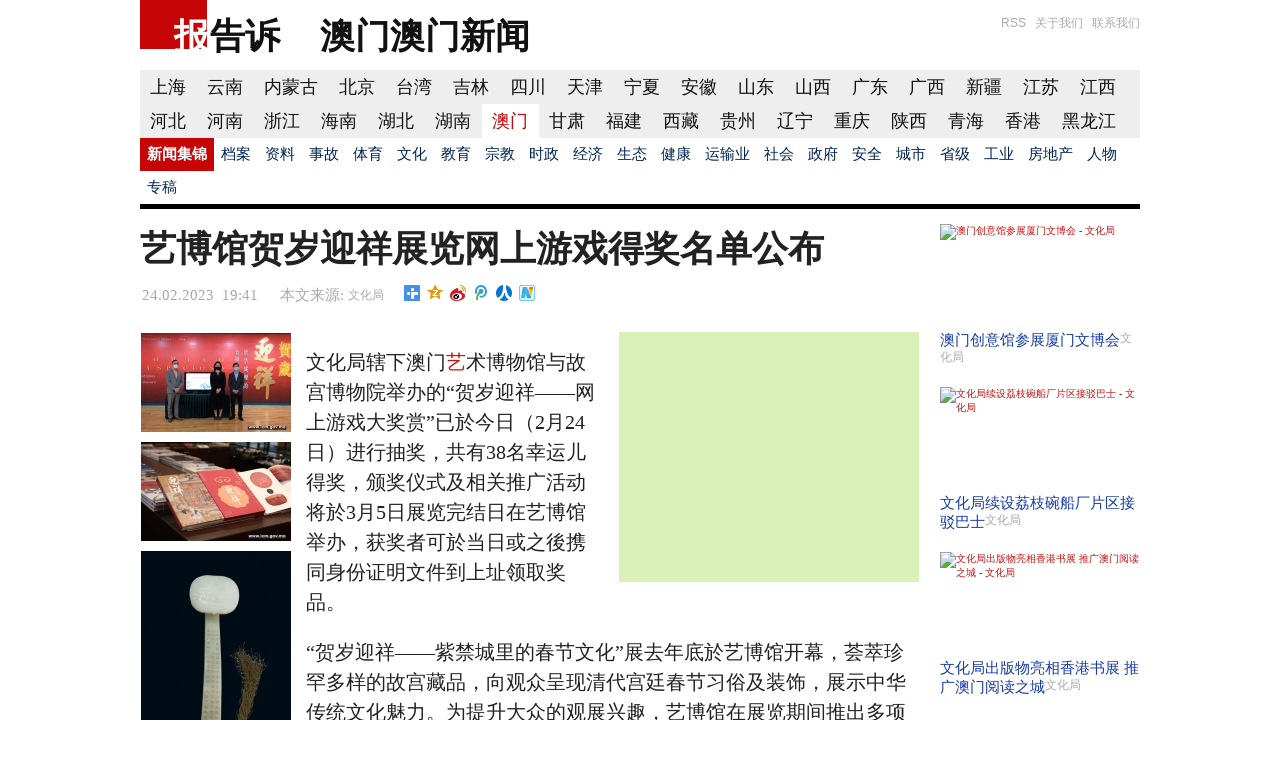

--- FILE ---
content_type: text/html; charset=UTF-8
request_url: http://aomen.baogaosu.com/xinwen/%25E8%2589%25BA%25E5%258D%259A%25E9%25A6%2586%25E8%25B4%25BA%25E5%25B2%2581%25E8%25BF%258E%25E7%25A5%25A5%25E5%25B1%2595%25E8%25A7%2588%25E7%25BD%2591%25E4%25B8%258A%25E6%25B8%25B8%25E6%2588%258F%25E5%25BE%2597%25E5%25A5%2596/114654733/
body_size: 7605
content:
<!DOCTYPE html><HTML><HEAD><TITLE>澳门 | 艺博馆贺岁迎祥展览网上游戏得奖名单公布 - BaoGaoSu.Com</TITLE><META http-equiv="Content-Type" content="text/html; charset=utf-8"><META http-equiv="Cache-Control" content="cache"><META name="description" content="文化局辖下澳门艺术博物馆与故宫博物院举办的“贺岁迎 澳门. 澳门." ><META name="keywords" content="艺 馆 於 博 奖 澳门 Nga Chi 故宫 游戏 贺岁 展览 赏 迎祥 得奖 www 获奖者 奖品 博物院 如意 网上游戏大奖赏 大奖 网上 可 及 博物馆 兴趣 举办 澳门日报 文化 幸运儿 艺术 仪式 古建筑营造系列——太和殿收藏级积木 贺岁迎祥——网上游戏大奖赏 吉祥如意——清宫如意的制作、收藏与赏玩 贺岁迎祥——紫禁城里的春节文化 答中即抽即赏 冰嬉图 一户通 " ><META name="autor" content="BezFormata" ><META name="yandex-verification" content="627e4061fefd6bc4" ><META name="google-site-verification" content="8jWD7xhlBZahUfKuYD5oRIeiTvz-cZn5GQA44oqalzQ" ><META name="baidu-site-verification" content="qRjrNKi39T" /><META name="360-site-verification" content="10bd5a5d3fa207729f1e419758bf915a" /><META name="sogou_site_verification" content="Gz3rR9lxuV" /><meta property="wb:webmaster" content="3f26001b87bb5e17" /><meta property="og:title" content="艺博馆贺岁迎祥展览网上游戏得奖名单公布" /><meta property="og:description" content="文化局辖下澳门艺术博物馆与故宫博物院举办的“贺岁迎 澳门. 澳门." /><meta property="og:url" content="http://aomen.baogaosu.com/xinwen/%25E8%2589%25BA%25E5%258D%259A%25E9%25A6%2586%25E8%25B4%25BA%25E5%25B2%2581%25E8%25BF%258E%25E7%25A5%25A5%25E5%25B1%2595%25E8%25A7%2588%25E7%25BD%2591%25E4%25B8%258A%25E6%25B8%25B8%25E6%2588%258F%25E5%25BE%2597%25E5%25A5%2596/114654733/" /><meta property="og:image" content="http://aomen.baogaosu.com/content/image586295991.jpg" /><meta name=viewport content="width=device-width, initial-scale=1"><meta name="ChineseAN_verifycode" content="800D28B5FCE9AB165DFE720A3A1FD1C9" /><LINK href="https://baogaosu.com/templates/template1/style.css" rel="stylesheet" type="text/css"><SCRIPT language="JavaScript" src="https://baogaosu.com/js/jquery/jquery-1.11.0.min.js"  type="text/javascript"></SCRIPT><LINK href="https://aomen.baogaosu.com/favicon.ico" rel="icon" type="image/x-icon"><LINK href="https://aomen.baogaosu.com/favicon.ico" rel="shortcut icon" type="image/x-icon">
<link rel="canonical" href="http://aomen.baogaosu.com/xinwen/%25E8%2589%25BA%25E5%258D%259A%25E9%25A6%2586%25E8%25B4%25BA%25E5%25B2%2581%25E8%25BF%258E%25E7%25A5%25A5%25E5%25B1%2595%25E8%25A7%2588%25E7%25BD%2591%25E4%25B8%258A%25E6%25B8%25B8%25E6%2588%258F%25E5%25BE%2597%25E5%25A5%2596/114654733/">
		<script type="text/javascript">

	this.imagePreview = function(){
	/* CONFIG */

		xOffset = 10;
		yOffset = 30;



	/* END CONFIG */
	$("a.preview").hover(function(e){
		this.t = this.title;
		this.title = "";
		var c = (this.t != "") ? "<br/>" + this.t : "";
		//var c="";
		$("body").append("<p id='preview'><img src='"+ this.href +"' alt='Image preview' />"+ c +"</p>");
		$("#preview")
			.css("top",(e.pageY - xOffset) + "px")
			.css("left",(e.pageX + yOffset) + "px")
			.fadeIn("fast");
    },
	function(){
		this.title = this.t;
		$("#preview").remove();
    });
	$("a.preview").mousemove(function(e){
		$("#preview")
			.css("top",(e.pageY - xOffset) + "px")
			.css("left",(e.pageX + yOffset) + "px");
	});
};


// starting the script on page load
$(document).ready(function(){
	imagePreview();
});

		</script> </HEAD><BODY>	<div id="mainfield">		<div id="header">
			<div id="baologo_start"><div id="bao_string"><a href="https://aomen.baogaosu.com/" class="bao_string_link" title="集锦福建新闻 澳门">报</a></div></div>
			<div id="baologo"><div id="gaosu_string"><a href="https://aomen.baogaosu.com/" class="gaosu_string_link" title="集锦福建新闻 澳门">告诉</a></div></div>
			<div id="baoheader">
				<div id="toptopicheader"><span title="澳门澳门">澳门澳门</span></div>
<div id="cityheader"><span title="新闻" >新闻</span></div>
			</div>
			<div id="topbar" >
				<A  class="topbar_link"  href="https://baogaosu.com/rsspindao/"  title="RSS" >RSS</A>
				&nbsp; <A  class="topbar_link"  href="https://baogaosu.com/guanyuwomen/"  title="О проекте" >关于我们</A>
				&nbsp; <A  class="topbar_link"  href="https://baogaosu.com/lianxiwomen/"  title="Задать вопрос" >联系我们</A>
		    </div>

		</div>
<div id="menu_panel">
<ul id="menu_region">
<li><a href="http://shanghai.baogaosu.com/" title="BaoGaoSu.Com - 上海新闻"  >上海</a></li><li><a href="http://kunming.baogaosu.com/" title="BaoGaoSu.Com - 云南新闻"  >云南</a></li><li><a href="http://huhehaote.baogaosu.com/" title="BaoGaoSu.Com - 内蒙古新闻"  >内蒙古</a></li><li><a href="http://beijing.baogaosu.com/" title="BaoGaoSu.Com - 北京新闻"  >北京</a></li><li><a href="http://taipei.baogaosu.com/" title="BaoGaoSu.Com - 台湾新闻"  >台湾</a></li><li><a href="http://changchun.baogaosu.com/" title="BaoGaoSu.Com - 吉林新闻"  >吉林</a></li><li><a href="http://chengdu.baogaosu.com/" title="BaoGaoSu.Com - 四川新闻"  >四川</a></li><li><a href="http://tianjin.baogaosu.com/" title="BaoGaoSu.Com - 天津新闻"  >天津</a></li><li><a href="http://yinchuan.baogaosu.com/" title="BaoGaoSu.Com - 宁夏新闻"  >宁夏</a></li><li><a href="http://hefei.baogaosu.com/" title="BaoGaoSu.Com - 安徽新闻"  >安徽</a></li><li><a href="http://jinan.baogaosu.com/" title="BaoGaoSu.Com - 山东新闻"  >山东</a></li><li><a href="http://taiyuan.baogaosu.com/" title="BaoGaoSu.Com - 山西新闻"  >山西</a></li><li><a href="http://guangzhou.baogaosu.com/" title="BaoGaoSu.Com - 广东新闻"  >广东</a></li><li><a href="http://nanning.baogaosu.com/" title="BaoGaoSu.Com - 广西新闻"  >广西</a></li><li><a href="http://wulumuqi.baogaosu.com/" title="BaoGaoSu.Com - 新疆新闻"  >新疆</a></li><li><a href="http://nanjing.baogaosu.com/" title="BaoGaoSu.Com - 江苏新闻"  >江苏</a></li><li><a href="http://nanchang.baogaosu.com/" title="BaoGaoSu.Com - 江西新闻"  >江西</a></li><li><a href="http://shijiazhuang.baogaosu.com/" title="BaoGaoSu.Com - 河北新闻"  >河北</a></li><li><a href="http://zhengzhou.baogaosu.com/" title="BaoGaoSu.Com - 河南新闻"  >河南</a></li><li><a href="http://hangzhou.baogaosu.com/" title="BaoGaoSu.Com - 浙江新闻"  >浙江</a></li><li><a href="http://haikou.baogaosu.com/" title="BaoGaoSu.Com - 海南新闻"  >海南</a></li><li><a href="http://wuhan.baogaosu.com/" title="BaoGaoSu.Com - 湖北新闻"  >湖北</a></li><li><a href="http://changsha.baogaosu.com/" title="BaoGaoSu.Com - 湖南新闻"  >湖南</a></li><li id="menu_region_current" ><a href="http://aomen.baogaosu.com/" title="BaoGaoSu.Com - 澳门新闻"  >澳门</a></li><li><a href="http://lanzhou.baogaosu.com/" title="BaoGaoSu.Com - 甘肃新闻"  >甘肃</a></li><li><a href="http://fuzhou.baogaosu.com/" title="BaoGaoSu.Com - 福建新闻"  >福建</a></li><li><a href="http://lasa.baogaosu.com/" title="BaoGaoSu.Com - 西藏新闻"  >西藏</a></li><li><a href="http://guiyang.baogaosu.com/" title="BaoGaoSu.Com - 贵州新闻"  >贵州</a></li><li><a href="http://shenyang.baogaosu.com/" title="BaoGaoSu.Com - 辽宁新闻"  >辽宁</a></li><li><a href="http://chongqing.baogaosu.com/" title="BaoGaoSu.Com - 重庆新闻"  >重庆</a></li><li><a href="http://xian.baogaosu.com/" title="BaoGaoSu.Com - 陕西新闻"  >陕西</a></li><li><a href="http://xining.baogaosu.com/" title="BaoGaoSu.Com - 青海新闻"  >青海</a></li><li><a href="http://xianggang.baogaosu.com/" title="BaoGaoSu.Com - 香港新闻"  >香港</a></li><li><a href="http://haerbin.baogaosu.com/" title="BaoGaoSu.Com - 黑龙江新闻"  >黑龙江</a></li>
</ul>
</div>

<div id="toptopic_panel">
		<ul id="menu_toptopic"><li id="menu_toptopic_current" ><a href="http://aomen.baogaosu.com/xinwen/" title="BaoGaoSu.Com - 新闻集锦澳门澳门" >新闻集锦</a></li><li><a href="http://aomen.baogaosu.com/dangan/" title="BaoGaoSu.Com - 档案澳门澳门" >档案</a></li><li><a href="http://aomen.baogaosu.com/ziliao/" title="BaoGaoSu.Com - 资料澳门澳门" >资料</a></li><li><a href="http://aomen.baogaosu.com/incident/" title="BaoGaoSu.Com - 事故新闻澳门澳门" >事故</a></li><li><a href="http://aomen.baogaosu.com/sport/" title="BaoGaoSu.Com - 体育新闻澳门澳门" >体育</a></li><li><a href="http://aomen.baogaosu.com/kultura/" title="BaoGaoSu.Com - 文化新闻澳门澳门" >文化</a></li><li><a href="http://aomen.baogaosu.com/science/" title="BaoGaoSu.Com - 教育新闻澳门澳门" >教育</a></li><li><a href="http://aomen.baogaosu.com/religion/" title="BaoGaoSu.Com - 宗教新闻澳门澳门" >宗教</a></li><li><a href="http://aomen.baogaosu.com/politic/" title="BaoGaoSu.Com - 时政新闻澳门澳门" >时政</a></li><li><a href="http://aomen.baogaosu.com/economics/" title="BaoGaoSu.Com - 经济新闻澳门澳门" >经济</a></li><li><a href="http://aomen.baogaosu.com/eco/" title="BaoGaoSu.Com - 生态新闻澳门澳门" >生态</a></li><li><a href="http://aomen.baogaosu.com/health/" title="BaoGaoSu.Com - 健康新闻澳门澳门" >健康</a></li><li><a href="http://aomen.baogaosu.com/transport/" title="BaoGaoSu.Com - 运输业新闻澳门澳门" >运输业</a></li><li><a href="http://aomen.baogaosu.com/society/" title="BaoGaoSu.Com - 社会新闻澳门澳门" >社会</a></li><li><a href="http://aomen.baogaosu.com/state/" title="BaoGaoSu.Com - 政府新闻澳门澳门" >政府</a></li><li><a href="http://aomen.baogaosu.com/army/" title="BaoGaoSu.Com - 安全新闻澳门澳门" >安全</a></li><li><a href="http://aomen.baogaosu.com/city/" title="BaoGaoSu.Com - 城市新闻澳门澳门" >城市</a></li><li><a href="http://aomen.baogaosu.com/region/" title="BaoGaoSu.Com - 省级新闻澳门澳门" >省级</a></li><li><a href="http://aomen.baogaosu.com/industry/" title="BaoGaoSu.Com - 工业新闻澳门澳门" >工业</a></li><li><a href="http://aomen.baogaosu.com/realty/" title="BaoGaoSu.Com - 房地产新闻澳门澳门" >房地产</a></li><li><a href="http://aomen.baogaosu.com/peoples/" title="BaoGaoSu.Com - 人物新闻澳门澳门" >人物</a></li><li><a href="http://aomen.baogaosu.com/reporter/" title="BaoGaoSu.Com - 专稿新闻澳门澳门" >专稿</a></li></ul>
</div>
<div class="blackline"></div><div id="content"><div class="fulltopicbox" ><div class="topicheaderbox"><h1 title="澳门: 艺博馆贺岁迎祥展览网上游戏得奖名单公布">艺博馆贺岁迎祥展览网上游戏得奖名单公布</h1></div>
		<div class="topicdetailbox">

				<div class="topicdetailbox_datebox" >
					<span title="24.02.2023 19:41 - 新闻的日期和时间 http://www.icm.gov.mo/">24.02.2023 &nbsp;19:41</span>
				</div>
				<div class="topicdetailbox_linkbox" >
					本文来源: <a href="http://www.icm.gov.mo/gb/news/detail/21060" target="_blanc" class="topic_label">文化局</a>
				</div><div class="bdsharebuttonbox">
<a href="#" class="bds_more" data-cmd="more"></a>
<a href="#" class="bds_qzone" data-cmd="qzone" title="分享到QQ空间"></a>
<a href="#" class="bds_tsina" data-cmd="tsina" title="分享到新浪微博"></a>
<a href="#" class="bds_tqq" data-cmd="tqq" title="分享到腾讯微博"></a>
<a href="#" class="bds_renren" data-cmd="renren" title="分享到人人网"></a>
<a href="#" class="bds_xinhua" data-cmd="xinhua" title="分享到新华微博"></a>
</div>
<script>window._bd_share_config={"common":{"bdSnsKey":{"tsina":"1110162925"},"bdText":"","bdMini":"2","bdMiniList":false,"bdPic":"","bdStyle":"1","bdSize":"16"},"share":{},"image":{"viewList":["qzone","tsina","tqq","renren","xinhua"],"viewText":"分享到：","viewSize":"16"},"selectShare":{"bdContainerClass":null,"bdSelectMiniList":["qzone","tsina","tqq","renren","xinhua"]}};with(document)0[(getElementsByTagName('head')[0]||body).appendChild(createElement('script')).src='http://bdimg.share.baidu.com/static/api/js/share.js?v=89860593.js?cdnversion='+~(-new Date()/36e5)];</script>
</div><div class="righttopicadvert"></div><INDEX><div class="topicimage_box"><div class="topicimage_previewbox" ><a href="https://igallery.icm.gov.mo/image/IC--187658--650.jpg" title="来源:  igallery.icm.gov.mo" target="_blank" ><img src="http://aomen.baogaosu.com/content/image586295991.jpg" align="left" hspace="0" vspace="0" border="0" alt="艺博馆贺岁迎祥展览网上游戏得奖名单公布 - 文化局" ></a></div><div class="topicimage_previewbox" ><a href="https://igallery.icm.gov.mo/image/IC--187659--650.jpg" title="来源:  igallery.icm.gov.mo" target="_blank" ><img src="http://aomen.baogaosu.com/content/image586296012.jpg" align="left" hspace="0" vspace="0" border="0" alt="艺博馆贺岁迎祥展览网上游戏得奖名单公布 - 文化局" ></a></div><div class="topicimage_previewbox" ><a href="https://igallery.icm.gov.mo/image/IC--187657--650.jpg" title="来源:  igallery.icm.gov.mo" target="_blank" ><img src="http://aomen.baogaosu.com/content/image586296024.jpg" align="left" hspace="0" vspace="0" border="0" alt="艺博馆贺岁迎祥展览网上游戏得奖名单公布 - 文化局" ></a></div><div style="clear:both;width:150px;" class="topic_label" >来源:  <a href="http://igallery.icm.gov.mo" target="blank" class="topic_label" title="Фото с сайта igallery.icm.gov.mo" >igallery.icm.gov.mo</a></div></div><p> 文化局辖下澳门<a href="/yongyu/%E8%89%BA/316095/" title="艺" >艺</a>术博物馆与故宫博物院举办的&ldquo;贺岁迎祥&mdash;&mdash;网上游戏大奖赏&rdquo;已於今日（2月24日）进行抽奖，共有38名幸运儿得奖，颁奖仪式及相关推广活动将於3月5日展览完结日在艺博馆举办，获奖者可於当日或之後携同身份证明文件到上址领取奖品。 </p> <p> &ldquo;贺岁迎祥&mdash;&mdash;紫禁城里的春节文化&rdquo;展去年底於艺博馆开幕，荟萃珍罕多样的故宫藏品，向观众呈现清代宫廷春节习俗及装饰，展示中华传统文化魅力。为提升大众的观展兴趣，艺博馆在展览期间推出多项精彩延伸活动，其中&ldquo;网上游戏大奖赏&rdquo;共吸引近3千人次参与，广受欢迎。 </p> <p> 抽奖仪式由澳门艺术博物馆馆长袁绍珊、支持单位代表《<a href="/yongyu/%E6%BE%B3%E9%97%A8%E6%97%A5%E6%8A%A5/423037/" title="澳门日报" >澳门日报</a>》副刊课主任陈蓥新，以及奖品支持单位代表澳门雅辰酒店区域市场营销总监黄永康抽出幸运儿。头奖&ldquo;古建筑营造系列&mdash;&mdash;太和殿收藏级积木&rdquo;由刘简恩获得，二奖&ldquo;澳门雅辰酒店单卧室套房连入住1千元餐饮消费额&rdquo;获奖者为曾菁滢及Lai <a href="/yongyu/nga/533040/" title="Nga" >Nga</a> Chi，三奖&ldquo;《<a href="/yongyu/%E5%86%B0%E5%AC%89%E5%9B%BE/3857641/" title="冰嬉图" >冰嬉图</a>》陶瓷提梁盒&rdquo;获奖者为屈洁嫦、梁金盛及余有才，其余32名安慰奖得奖名单可浏览艺博馆网页（  <a href="https://www.MAM.gov.mo" target="_blank" rel=”nofollow” >www.MAM.gov.mo</a>  ）。另一游戏&ldquo;答中即抽即赏&rdquo;游戏表格於3月5日前不定期刊登於《<a href="/yongyu/%E6%BE%B3%E9%97%A8%E6%97%A5%E6%8A%A5/423037/" title="澳门日报" >澳门日报</a>》艺海版，有兴趣人士可於展期内携同填妥正确答案之表格亲临艺博馆接待处参加抽奖，有机会现场获得故宫精美文创产品。 </p> <p> 艺博馆将於3月5日展览结束日举办多场活动，其中&ldquo;网上游戏大奖赏&rdquo;颁奖仪式将於下午2时举行，颁发头奖、二奖及三奖奖品，下午3时则由故宫博物院器物部副研究馆员翟毅主持&ldquo;吉祥如意&mdash;&mdash;清宫如意的制作、收藏与赏玩&rdquo;讲座，讲解如意的发展历史、清代特有类型及制作工艺，讲座以普通话进行，有兴趣人士可透过&ldquo;一户通&rdquo;登记报名，将以抽签形式进行录取。上述活动费用全免，详情可浏览艺博馆网页。 </p> <p> 此外，展览图录现已於艺博馆一楼礼品店发售，欢迎选购。艺博馆开放时间为上午10至下午7时（下午6时30分後停止入场），逢周一休馆，公众假期照常开放，免费入场。 </p>

<br> &nbsp; 

<br> <br>
      <!-- ловушка --><div class="sourcelink_box" ><div class="sourcelinklink_box" ><b>本文来源:</b> <a href="http://www.icm.gov.mo/gb/news/detail/21060" target="_blanc">文化局</a></div><div class="sourcedatelink_box" ><span title="24.02.2023 19:41 - 新闻的日期和时间 http://www.icm.gov.mo/">24.02.2023 &nbsp;19:41</span></div></div></INDEX>
        <div class="bottomtopicadvert">
		<!-- Яндекс.Директ -->
		<div id="yandex_ad_flatbottomtopic"></div></div></div><div class="imagenewsboxfull">
  		<div class="imagenewsboxpositionfull">
     		<div class="imagenewsboximagebox"><a href="http://aomen.baogaosu.com/xinwen/%E6%BE%B3%E9%97%A8%E5%88%9B%E6%84%8F%E9%A6%86%E5%8F%82%E5%B1%95%E5%8E%A6%E9%97%A8%E6%96%87%E5%8D%9A%E4%BC%9A/119852098/" title="澳门创意馆参展厦门文博会"><img src="http://aomen.baogaosu.com/content/image615758468.jpg" align="left"  height="100" width="200" hspace="0" vspace="0" border="0" alt="澳门创意馆参展厦门文博会 - 文化局"></a></div>
     	    <div class="imagenewsboxheaderbox" ><a class="imagenewsboxheaderlink" href="http://aomen.baogaosu.com/xinwen/%E6%BE%B3%E9%97%A8%E5%88%9B%E6%84%8F%E9%A6%86%E5%8F%82%E5%B1%95%E5%8E%A6%E9%97%A8%E6%96%87%E5%8D%9A%E4%BC%9A/119852098/" title="澳门创意馆参展厦门文博会">澳门创意馆参展厦门文博会</a><a href="http://www.icm.gov.mo/" target="_blanc" class="topic_label">文化局</a></div></div>
  		<div class="imagenewsboxpositionfull">
     		<div class="imagenewsboximagebox"><a href="http://aomen.baogaosu.com/xinwen/%E5%B1%80%E7%BB%AD%E8%AE%BE%E8%8D%94%E6%9E%9D%E7%A2%97%E8%88%B9%E5%8E%82%E7%89%87%E5%8C%BA%E6%8E%A5%E9%A9%B3%E5%B7%B4%E5%A3%AB/119848377/" title="文化局续设荔枝碗船厂片区接驳巴士"><img src="http://aomen.baogaosu.com/content/image615739273.jpg" align="left"  height="100" width="200" hspace="0" vspace="0" border="0" alt="文化局续设荔枝碗船厂片区接驳巴士 - 文化局"></a></div>
     	    <div class="imagenewsboxheaderbox" ><a class="imagenewsboxheaderlink" href="http://aomen.baogaosu.com/xinwen/%E5%B1%80%E7%BB%AD%E8%AE%BE%E8%8D%94%E6%9E%9D%E7%A2%97%E8%88%B9%E5%8E%82%E7%89%87%E5%8C%BA%E6%8E%A5%E9%A9%B3%E5%B7%B4%E5%A3%AB/119848377/" title="文化局续设荔枝碗船厂片区接驳巴士">文化局续设荔枝碗船厂片区接驳巴士</a><a href="http://www.icm.gov.mo/" target="_blanc" class="topic_label">文化局</a></div></div>
  		<div class="imagenewsboxpositionfull">
     		<div class="imagenewsboximagebox"><a href="http://aomen.baogaosu.com/xinwen/%E5%B1%80%E5%87%BA%E7%89%88%E7%89%A9%E4%BA%AE%E7%9B%B8%E9%A6%99%E6%B8%AF%E4%B9%A6%E5%B1%95%E6%8E%A8%E5%B9%BF%E6%BE%B3%E9%97%A8/119806105/" title="文化局出版物亮相香港书展
推广澳门阅读之城"><img src="http://aomen.baogaosu.com/content/image615528652.jpg" align="left"  height="100" width="200" hspace="0" vspace="0" border="0" alt="文化局出版物亮相香港书展
推广澳门阅读之城 - 文化局"></a></div>
     	    <div class="imagenewsboxheaderbox" ><a class="imagenewsboxheaderlink" href="http://aomen.baogaosu.com/xinwen/%E5%B1%80%E5%87%BA%E7%89%88%E7%89%A9%E4%BA%AE%E7%9B%B8%E9%A6%99%E6%B8%AF%E4%B9%A6%E5%B1%95%E6%8E%A8%E5%B9%BF%E6%BE%B3%E9%97%A8/119806105/" title="文化局出版物亮相香港书展
推广澳门阅读之城">文化局出版物亮相香港书展
推广澳门阅读之城</a><a href="http://www.icm.gov.mo/" target="_blanc" class="topic_label">文化局</a></div></div></div></div>            <div id="footer">
					<div id="baologofooter_start"><div id="baofooter_string"><a href="https://aomen.baogaosu.com/" class="bao_string_link" title="集锦福建新闻 澳门">报</a></div></div>
					<div id="baologofooter"><div id="gaosufooter_string"><a href="https://aomen.baogaosu.com/" class="gaosu_string_link" title="集锦福建新闻 澳门">告诉</a></div></div>
					<div id="footermenu_panel">
					<ul id="footermenu_region"><li><a href="http://shanghai.baogaosu.com/" title="BaoGaoSu.Com - 上海上海新闻" >上海</a></li><li><a href="http://kunming.baogaosu.com/" title="BaoGaoSu.Com - 云南昆明新闻" >云南</a></li><li><a href="http://huhehaote.baogaosu.com/" title="BaoGaoSu.Com - 内蒙古呼和浩特新闻" >内蒙古</a></li><li><a href="http://beijing.baogaosu.com/" title="BaoGaoSu.Com - 北京北京新闻" >北京</a></li><li><a href="http://taipei.baogaosu.com/" title="BaoGaoSu.Com - 台湾台北新闻" >台湾</a></li><li><a href="http://changchun.baogaosu.com/" title="BaoGaoSu.Com - 吉林长春新闻" >吉林</a></li><li><a href="http://chengdu.baogaosu.com/" title="BaoGaoSu.Com - 四川成都新闻" >四川</a></li><li><a href="http://tianjin.baogaosu.com/" title="BaoGaoSu.Com - 天津天津新闻" >天津</a></li><li><a href="http://yinchuan.baogaosu.com/" title="BaoGaoSu.Com - 宁夏银川新闻" >宁夏</a></li><li><a href="http://hefei.baogaosu.com/" title="BaoGaoSu.Com - 安徽合肥新闻" >安徽</a></li><li><a href="http://jinan.baogaosu.com/" title="BaoGaoSu.Com - 山东济南新闻" >山东</a></li><li><a href="http://taiyuan.baogaosu.com/" title="BaoGaoSu.Com - 山西太原新闻" >山西</a></li><li><a href="http://guangzhou.baogaosu.com/" title="BaoGaoSu.Com - 广东广州新闻" >广东</a></li><li><a href="http://nanning.baogaosu.com/" title="BaoGaoSu.Com - 广西南宁新闻" >广西</a></li><li><a href="http://wulumuqi.baogaosu.com/" title="BaoGaoSu.Com - 新疆乌鲁木齐新闻" >新疆</a></li><li><a href="http://nanjing.baogaosu.com/" title="BaoGaoSu.Com - 江苏南京新闻" >江苏</a></li><li><a href="http://nanchang.baogaosu.com/" title="BaoGaoSu.Com - 江西南昌新闻" >江西</a></li><li><a href="http://shijiazhuang.baogaosu.com/" title="BaoGaoSu.Com - 河北石家庄新闻" >河北</a></li><li><a href="http://zhengzhou.baogaosu.com/" title="BaoGaoSu.Com - 河南郑州新闻" >河南</a></li><li><a href="http://hangzhou.baogaosu.com/" title="BaoGaoSu.Com - 浙江杭州新闻" >浙江</a></li><li><a href="http://haikou.baogaosu.com/" title="BaoGaoSu.Com - 海南海口新闻" >海南</a></li><li><a href="http://wuhan.baogaosu.com/" title="BaoGaoSu.Com - 湖北武汉新闻" >湖北</a></li><li><a href="http://changsha.baogaosu.com/" title="BaoGaoSu.Com - 湖南长沙新闻" >湖南</a></li><li><a href="http://aomen.baogaosu.com/" title="BaoGaoSu.Com - 澳门澳门新闻" >澳门</a></li><li><a href="http://lanzhou.baogaosu.com/" title="BaoGaoSu.Com - 甘肃兰州新闻" >甘肃</a></li><li><a href="http://fuzhou.baogaosu.com/" title="BaoGaoSu.Com - 福建福州新闻" >福建</a></li><li><a href="http://lasa.baogaosu.com/" title="BaoGaoSu.Com - 西藏拉萨新闻" >西藏</a></li><li><a href="http://guiyang.baogaosu.com/" title="BaoGaoSu.Com - 贵州贵阳新闻" >贵州</a></li><li><a href="http://shenyang.baogaosu.com/" title="BaoGaoSu.Com - 辽宁沈阳新闻" >辽宁</a></li><li><a href="http://chongqing.baogaosu.com/" title="BaoGaoSu.Com - 重庆重庆新闻" >重庆</a></li><li><a href="http://xian.baogaosu.com/" title="BaoGaoSu.Com - 陕西西安新闻" >陕西</a></li><li><a href="http://xining.baogaosu.com/" title="BaoGaoSu.Com - 青海西宁新闻" >青海</a></li><li><a href="http://xianggang.baogaosu.com/" title="BaoGaoSu.Com - 香港香港新闻" >香港</a></li><li><a href="http://haerbin.baogaosu.com/" title="BaoGaoSu.Com - 黑龙江哈尔滨新闻" >黑龙江</a></li></ul>
</div>
</div>
</div>
<script type="text/javascript">
var _bdhmProtocol = (("https:" == document.location.protocol) ? " https://" : " http://");
document.write(unescape("%3Cscript src='" + _bdhmProtocol + "hm.baidu.com/h.js%3Fc5303c967ca16ebd3a467fe3c6f48d75' type='text/javascript'%3E%3C/script%3E"));
</script>
<!-- Yandex.Metrika counter -->
<script type="text/javascript" >
    (function (d, w, c) {
        (w[c] = w[c] || []).push(function() {
            try {
                w.yaCounter49737625 = new Ya.Metrika({
                    id:49737625,
                    clickmap:true,
                    trackLinks:true,
                    accurateTrackBounce:true,
                    webvisor:true
                });
            } catch(e) { }
        });

        var n = d.getElementsByTagName("script")[0],
            s = d.createElement("script"),
            f = function () { n.parentNode.insertBefore(s, n); };
        s.type = "text/javascript";
        s.async = true;
        s.src = "https://mc.yandex.ru/metrika/watch.js";

        if (w.opera == "[object Opera]") {
            d.addEventListener("DOMContentLoaded", f, false);
        } else { f(); }
    })(document, window, "yandex_metrika_callbacks");
</script>
<noscript><div><img src="https://mc.yandex.ru/watch/49737625" style="position:absolute; left:-9999px;" alt="" /></div></noscript>
<!-- /Yandex.Metrika counter -->

<script>
  (function(i,s,o,g,r,a,m){i['GoogleAnalyticsObject']=r;i[r]=i[r]||function(){
  (i[r].q=i[r].q||[]).push(arguments)},i[r].l=1*new Date();a=s.createElement(o),
  m=s.getElementsByTagName(o)[0];a.async=1;a.src=g;m.parentNode.insertBefore(a,m)
  })(window,document,'script','//www.google-analytics.com/analytics.js','ga');

  ga('create', 'UA-48468150-1', 'baogaosu.com');
  ga('send', 'pageview');

</script>
<script defer src="https://static.cloudflareinsights.com/beacon.min.js/vcd15cbe7772f49c399c6a5babf22c1241717689176015" integrity="sha512-ZpsOmlRQV6y907TI0dKBHq9Md29nnaEIPlkf84rnaERnq6zvWvPUqr2ft8M1aS28oN72PdrCzSjY4U6VaAw1EQ==" data-cf-beacon='{"version":"2024.11.0","token":"949647094aa44c42abf0b01038cf210b","r":1,"server_timing":{"name":{"cfCacheStatus":true,"cfEdge":true,"cfExtPri":true,"cfL4":true,"cfOrigin":true,"cfSpeedBrain":true},"location_startswith":null}}' crossorigin="anonymous"></script>
</BODY></HTML>